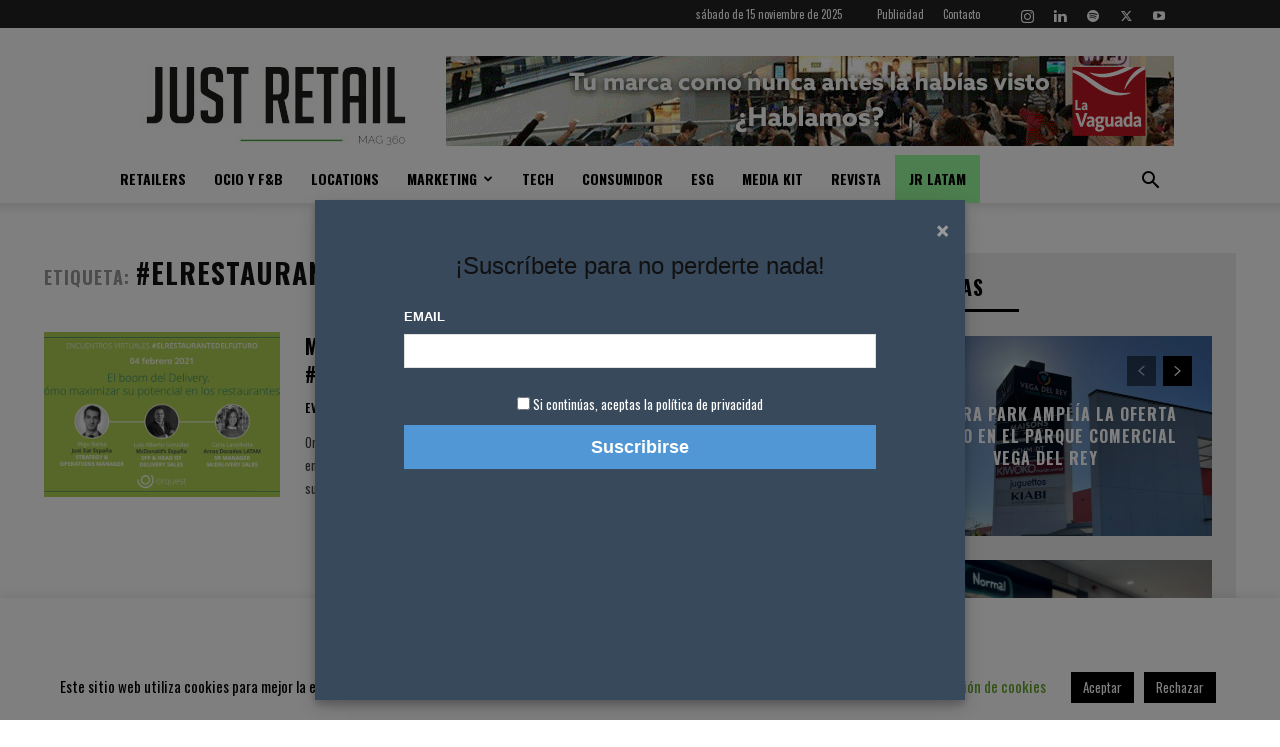

--- FILE ---
content_type: text/html; charset=utf-8
request_url: https://www.google.com/recaptcha/api2/aframe
body_size: 267
content:
<!DOCTYPE HTML><html><head><meta http-equiv="content-type" content="text/html; charset=UTF-8"></head><body><script nonce="2lJizeJJ_slY36CILBCvUw">/** Anti-fraud and anti-abuse applications only. See google.com/recaptcha */ try{var clients={'sodar':'https://pagead2.googlesyndication.com/pagead/sodar?'};window.addEventListener("message",function(a){try{if(a.source===window.parent){var b=JSON.parse(a.data);var c=clients[b['id']];if(c){var d=document.createElement('img');d.src=c+b['params']+'&rc='+(localStorage.getItem("rc::a")?sessionStorage.getItem("rc::b"):"");window.document.body.appendChild(d);sessionStorage.setItem("rc::e",parseInt(sessionStorage.getItem("rc::e")||0)+1);localStorage.setItem("rc::h",'1763238443073');}}}catch(b){}});window.parent.postMessage("_grecaptcha_ready", "*");}catch(b){}</script></body></html>

--- FILE ---
content_type: text/html;charset=UTF-8
request_url: https://www.justretail.news/?na=leads-popup&language=
body_size: 416
content:

<div id="tnp-modal-html" class="tnp-modal">

            <h1>¡Suscríbete para no perderte nada!</h1>
    
    <div class="tnp-popup-pre">
            </div>

    <div class="tnp-popup-main">
        <form action="#" method="post" onsubmit="tnp_leads_submit(this); return false;">

            <input type="hidden" name="nr" value="popup">
            <input type="hidden" name="nfid" value="popup-leads">

            
            
            <div class="tnp-field tnp-field-email">
                                    <label>Email</label>
                                <input type="email" name="ne" class="tnp-email" type="email" required
                       placeholder="">
            </div>

            


            
            
            <div class="tnp-field tnp-privacy-field"><label><input type="checkbox" name="ny" required class="tnp-privacy"> <a target="_blank" href="https://www.justretail.news/politica-privacidad/">Si continúas, aceptas la política de privacidad</a></label></div>
            <div class="tnp-field tnp-field-submit">
                <input type="submit" value="Suscribirse" class="tnp-submit">
            </div>
        </form>

        <div class="tnp-popup-post"></div>
    </div>

</div>

